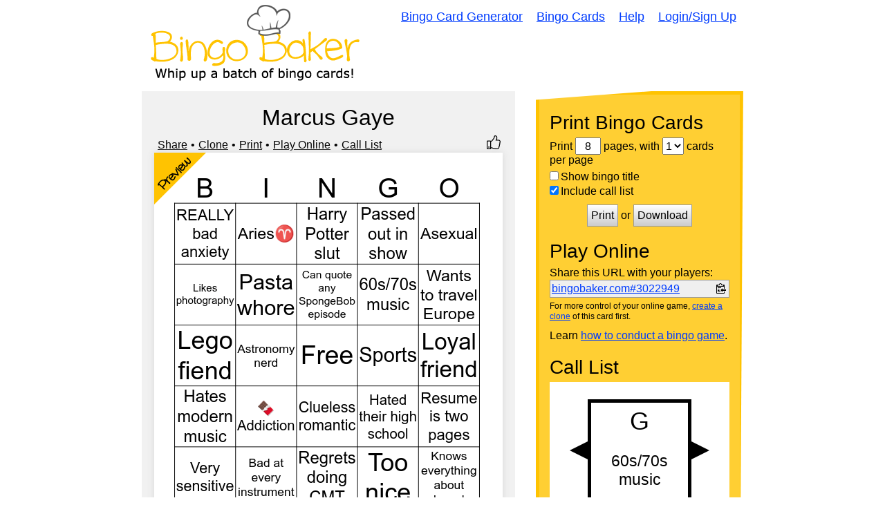

--- FILE ---
content_type: text/html; charset=utf-8
request_url: https://bingobaker.com/caller/3022949
body_size: 8002
content:
<!DOCTYPE html>
<html xmlns="http://www.w3.org/1999/xhtml">
<head>
<meta http-equiv="Content-Type" content="text/html; charset=utf-8" />
<meta name="viewport" content="width=device-width, initial-scale=1">
<title>Marcus Gaye Bingo Caller</title>
<meta name="description" content="A widget to help you call your Marcus Gaye bingo game" />

    <meta name="robots" content="noindex">
    <link rel="stylesheet" type="text/css" href="/static/1760300139/css/reset.css" />
    <style type="text/css">
    * { box-sizing:border-box; }
    body {
        overflow:hidden;
        height:100vh;
        font-family:Arial, Arial, Helvetica, sans-serif;
    }

    #foo {
        width:100%;
        height:100%;
    }

    .background {
        background-color:rgba(255, 255, 255, 1.0);
    }

    .foreground {
        fill:rgba(0, 0, 0, 1.0);
        color:rgba(0, 0, 0, 1.0);
        outline-color:rgba(0, 0, 0, 1.0);
        border-color:rgba(0, 0, 0, 1.0);
    }

    #layout {
        display:flex;
        height:100%;
    }

    /*
    #start text {
        fill:rgba(0, 0, 0, 1.0);
    }*/

    #dragger {
        /*background-color:orange;*/
        /*position:relative;*/
        display:flex;
        align-items:flex-end;
        cursor:ew-resize;
    }

    #history-tab {
        /*background-color:gray;*/
        position:relative;
        left:0;
        bottom:10px;
    }

    #history-tab span {
        text-orientation:sideways;
        writing-mode: vertical-lr;
        margin-left:-1px;
        letter-spacing:2px;
        padding:3px;
        text-align:center;
        font-weight:bold;
        font-size:16px;
        cursor:pointer;
        border-width:1px;
        border-style:solid;
    }

    #history-footer {
    }

    #history-header {
        display:flex;
        justify-content:space-between;
        align-items:center;
        padding:0 10px;
        margin-top:10px;
    }

    #buttons {
        display:flex;
        justify-content:space-between;
        flex-wrap:wrap;
        align-items:center;
        margin-top:10px;
        padding:0 10px;
    }

    /*
    #history-footer > div {
        display:flex;
        justify-content:space-between;
        flex-wrap:wrap;
        align-items:center;
    }*/

    #history-header label {
        display:flex;
        font-size:16px;
        align-items:center;
    }

    #history-footer button {
        font-size:16px;
    }

    #history {
        /*max-width:33%;*/
        /*width:33%;*/
        /*border-right:1px solid black;*/
        border-style:solid;
        border-right-width:1px;
        display:flex;
        flex-direction:column;
        overflow:hidden;
        width:0;
    }

    #history-inner {
        overflow-y:auto;
        height:100%;
        position:relative;
        display:flex;
        flex-wrap:wrap;
        align-content: flex-start;
        padding-right:10px;
        padding-top:10px;
    }

    .history-inner-element-wrapper {
        position:relative;
        width:calc(25% - 10px);
        padding-bottom:100%;
        /*transition: .5s linear;*/
        overflow:hidden;
        margin-left:10px;
        margin-bottom:10px;
    }

    .history-inner-element-wrapper svg {
        width:100%;
        height:100%;
    }

    .history-inner-element-wrapper {
        outline-width:1px;
        outline-style:solid;
    }

    .history-inner-element-wrapper:focus {
        outline-style:dotted;
    }

    .history-inner-element-wrapper-active, .history-inner-element-wrapper-active:focus {
        outline-width:3px;
        outline-style:dotted;
    }

    .history-inner-element-wrapper-blank {
        background-color:black;
        pointer-events:none;
    }

    #item-chooser {
        overflow:auto;
        height:100%;
        transition: transform .5s linear;

    }

    #item-chooser-list {
        display:flex;
        flex-wrap:wrap;
        padding-right:10px;
    }

    #main {
        flex:1;
    }

    #caller {
        display:flex;
        align-items:center;
        height:100%;
        justify-content:center;
    }

    /*
    #container {
        align-items:center;
        height:100%;
    }*/

    #backs {
        display:none;
    }

    #show-item {
        z-index:1;
        overflow:hidden;
        height:100%;
        flex:1;
        border-width:5px;
            /*solid rgba(0, 0, 0, 1.0);*/
        border-style:solid;
        text-align:center;
        position:absolute;
        top:0;
        left:0;
        width:100%;
    }

    #previous polygon, #next polygon {
        cursor:pointer;
        transition:.2s;
    }

    #previous:hover polygon, #next:hover polygon, #previous.fake-hover polygon, #next.fake-hover polygon {
        opacity:.8;
    }

    #show-item svg {
        height:100%;
        width:100%;
        /*transform: rotate(360deg);*/
        /*transform-origin: bottom center;*/
        /*transition: transform .5s linear;*/
        z-index:-1;
        position:relative;
        left:0;
    }

    .bingo-card-svg text {
        stroke-width:0 !important;
    }

    @supports (-ms-ime-align:auto) {
        .bingo-card-svg text {
            filter:none !important;
            stroke-width:4 !important;
        }
    }

    #items {
        width:100%;
        height:100%;
    }

    #items > div {
        height:100%;
    }

    .item-hidden.item, .item-hidden .item {
        display:none;
    }

    .item {
        transition: transform .5s linear;
        transform-style: preserve-3d;
        position: absolute;
        width:100%;
        height:100%;
        /*display:none;*/
    }

    .item.flipped {
        /*transform: rotateY(180deg);*/
    }

    .front, .back {
		position: absolute;
		top: 0;
		left: 0;
		backface-visibility: hidden;
        width:100%;
        height:100%;
        transform-style: preserve-3d;
        transition: transform .5s linear;
    }

    .front {
        z-index: 2;
        /* for firefox 31 */
        transform: rotateY(0deg);
        transition: transform .5s linear;
    }

    .back {
        transform: rotateY(-180deg);
        transition: transform .5s linear;
    }

    .flipped .front {
        transform: rotateY(180deg);
    }

    .flipped .back {
        transform: rotateY(0deg);
    }

    .has-back, #history .item, #start {
        cursor:pointer;
    }

    @media screen and (-ms-high-contrast: active), (-ms-high-contrast: none) {  
       /* add your IE10-IE11 css here */   
        .ie-svg-wrapper {
            position:absolute;
            top:0;
            left:0;
            width:100%;
            height:100%;
        }

        .ie-svg-padder {
            position:relative;
            height:0;
            width:100%;
            padding-top:calc(5/4*100%);
            display:block;
        }
    }

    @media screen and (max-width:300px){
        #history {
            display:none;
        }

        #dragger {
            display:none;
        }
    }

    </style>

</head>
<body>


<svg
    id="template-svg"
    version="1.1"
    xmlns="http://www.w3.org/2000/svg"
    xmlns:xlink="http://www.w3.org/1999/xlink"
    style="position:absolute; top:-10000px"
    >
    <defs></defs>
</svg>

    <div id="template-items" style="display:none">
        
            <div data-sort-key="60s/70s  music" data-word-id="85729021" data-word-back-id="" class="item " style="perspective: 1000px;">
                <div class="front">
                    
                        <svg
    id="caller-85729021"
    class="bingo-card-svg call-item"
    style="background-color:rgba(255, 255, 255, 1.0)"
    version="1.1"
    xmlns="http://www.w3.org/2000/svg"
    xmlns:xlink="http://www.w3.org/1999/xlink"
    viewBox="0 -100 150 250">
    <use x="0" y="0" data-word-id="85729021" class="" xlink:href="#svg-w-85729021" />
    
    
        
        <text fill="rgba(0, 0, 0, 1.0)" x="75" y="-30" font-size="64" text-anchor="middle"    font-family="Arial, Helvetica, sans-serif"   >G</text>
    
</svg>

                    
                </div>
                
            </div>
        
            <div data-sort-key="🍫 addiction" data-word-id="85728979" data-word-back-id="" class="item " style="perspective: 1000px;">
                <div class="front">
                    
                        <svg
    id="caller-85728979"
    class="bingo-card-svg call-item"
    style="background-color:rgba(255, 255, 255, 1.0)"
    version="1.1"
    xmlns="http://www.w3.org/2000/svg"
    xmlns:xlink="http://www.w3.org/1999/xlink"
    viewBox="0 -100 150 250">
    <use x="0" y="0" data-word-id="85728979" class="" xlink:href="#svg-w-85728979" />
    
    
        
        <text fill="rgba(0, 0, 0, 1.0)" x="75" y="-30" font-size="64" text-anchor="middle"    font-family="Arial, Helvetica, sans-serif"   >I</text>
    
</svg>

                    
                </div>
                
            </div>
        
            <div data-sort-key="bad at every instrument" data-word-id="85729007" data-word-back-id="" class="item " style="perspective: 1000px;">
                <div class="front">
                    
                        <svg
    id="caller-85729007"
    class="bingo-card-svg call-item"
    style="background-color:rgba(255, 255, 255, 1.0)"
    version="1.1"
    xmlns="http://www.w3.org/2000/svg"
    xmlns:xlink="http://www.w3.org/1999/xlink"
    viewBox="0 -100 150 250">
    <use x="0" y="0" data-word-id="85729007" class="" xlink:href="#svg-w-85729007" />
    
    
        
        <text fill="rgba(0, 0, 0, 1.0)" x="75" y="-30" font-size="64" text-anchor="middle"    font-family="Arial, Helvetica, sans-serif"   >I</text>
    
</svg>

                    
                </div>
                
            </div>
        
            <div data-sort-key="knows everything about bread" data-word-id="85729023" data-word-back-id="" class="item " style="perspective: 1000px;">
                <div class="front">
                    
                        <svg
    id="caller-85729023"
    class="bingo-card-svg call-item"
    style="background-color:rgba(255, 255, 255, 1.0)"
    version="1.1"
    xmlns="http://www.w3.org/2000/svg"
    xmlns:xlink="http://www.w3.org/1999/xlink"
    viewBox="0 -100 150 250">
    <use x="0" y="0" data-word-id="85729023" class="" xlink:href="#svg-w-85729023" />
    
    
        
        <text fill="rgba(0, 0, 0, 1.0)" x="75" y="-30" font-size="64" text-anchor="middle"    font-family="Arial, Helvetica, sans-serif"   >O</text>
    
</svg>

                    
                </div>
                
            </div>
        
            <div data-sort-key="loyal friend" data-word-id="85728995" data-word-back-id="" class="item " style="perspective: 1000px;">
                <div class="front">
                    
                        <svg
    id="caller-85728995"
    class="bingo-card-svg call-item"
    style="background-color:rgba(255, 255, 255, 1.0)"
    version="1.1"
    xmlns="http://www.w3.org/2000/svg"
    xmlns:xlink="http://www.w3.org/1999/xlink"
    viewBox="0 -100 150 250">
    <use x="0" y="0" data-word-id="85728995" class="" xlink:href="#svg-w-85728995" />
    
    
        
        <text fill="rgba(0, 0, 0, 1.0)" x="75" y="-30" font-size="64" text-anchor="middle"    font-family="Arial, Helvetica, sans-serif"   >O</text>
    
</svg>

                    
                </div>
                
            </div>
        
            <div data-sort-key="hates modern music" data-word-id="85729015" data-word-back-id="" class="item " style="perspective: 1000px;">
                <div class="front">
                    
                        <svg
    id="caller-85729015"
    class="bingo-card-svg call-item"
    style="background-color:rgba(255, 255, 255, 1.0)"
    version="1.1"
    xmlns="http://www.w3.org/2000/svg"
    xmlns:xlink="http://www.w3.org/1999/xlink"
    viewBox="0 -100 150 250">
    <use x="0" y="0" data-word-id="85729015" class="" xlink:href="#svg-w-85729015" />
    
    
        
        <text fill="rgba(0, 0, 0, 1.0)" x="75" y="-30" font-size="64" text-anchor="middle"    font-family="Arial, Helvetica, sans-serif"   >B</text>
    
</svg>

                    
                </div>
                
            </div>
        
            <div data-sort-key="harry potter slut" data-word-id="85728991" data-word-back-id="" class="item " style="perspective: 1000px;">
                <div class="front">
                    
                        <svg
    id="caller-85728991"
    class="bingo-card-svg call-item"
    style="background-color:rgba(255, 255, 255, 1.0)"
    version="1.1"
    xmlns="http://www.w3.org/2000/svg"
    xmlns:xlink="http://www.w3.org/1999/xlink"
    viewBox="0 -100 150 250">
    <use x="0" y="0" data-word-id="85728991" class="" xlink:href="#svg-w-85728991" />
    
    
        
        <text fill="rgba(0, 0, 0, 1.0)" x="75" y="-30" font-size="64" text-anchor="middle"    font-family="Arial, Helvetica, sans-serif"   >N</text>
    
</svg>

                    
                </div>
                
            </div>
        
            <div data-sort-key="wants to travel europe" data-word-id="85729013" data-word-back-id="" class="item " style="perspective: 1000px;">
                <div class="front">
                    
                        <svg
    id="caller-85729013"
    class="bingo-card-svg call-item"
    style="background-color:rgba(255, 255, 255, 1.0)"
    version="1.1"
    xmlns="http://www.w3.org/2000/svg"
    xmlns:xlink="http://www.w3.org/1999/xlink"
    viewBox="0 -100 150 250">
    <use x="0" y="0" data-word-id="85729013" class="" xlink:href="#svg-w-85729013" />
    
    
        
        <text fill="rgba(0, 0, 0, 1.0)" x="75" y="-30" font-size="64" text-anchor="middle"    font-family="Arial, Helvetica, sans-serif"   >O</text>
    
</svg>

                    
                </div>
                
            </div>
        
            <div data-sort-key="hated their high school" data-word-id="85729001" data-word-back-id="" class="item " style="perspective: 1000px;">
                <div class="front">
                    
                        <svg
    id="caller-85729001"
    class="bingo-card-svg call-item"
    style="background-color:rgba(255, 255, 255, 1.0)"
    version="1.1"
    xmlns="http://www.w3.org/2000/svg"
    xmlns:xlink="http://www.w3.org/1999/xlink"
    viewBox="0 -100 150 250">
    <use x="0" y="0" data-word-id="85729001" class="" xlink:href="#svg-w-85729001" />
    
    
        
        <text fill="rgba(0, 0, 0, 1.0)" x="75" y="-30" font-size="64" text-anchor="middle"    font-family="Arial, Helvetica, sans-serif"   >G</text>
    
</svg>

                    
                </div>
                
            </div>
        
            <div data-sort-key="passed out in show" data-word-id="85729011" data-word-back-id="" class="item " style="perspective: 1000px;">
                <div class="front">
                    
                        <svg
    id="caller-85729011"
    class="bingo-card-svg call-item"
    style="background-color:rgba(255, 255, 255, 1.0)"
    version="1.1"
    xmlns="http://www.w3.org/2000/svg"
    xmlns:xlink="http://www.w3.org/1999/xlink"
    viewBox="0 -100 150 250">
    <use x="0" y="0" data-word-id="85729011" class="" xlink:href="#svg-w-85729011" />
    
    
        
        <text fill="rgba(0, 0, 0, 1.0)" x="75" y="-30" font-size="64" text-anchor="middle"    font-family="Arial, Helvetica, sans-serif"   >G</text>
    
</svg>

                    
                </div>
                
            </div>
        
            <div data-sort-key="very sensitive" data-word-id="85728977" data-word-back-id="" class="item " style="perspective: 1000px;">
                <div class="front">
                    
                        <svg
    id="caller-85728977"
    class="bingo-card-svg call-item"
    style="background-color:rgba(255, 255, 255, 1.0)"
    version="1.1"
    xmlns="http://www.w3.org/2000/svg"
    xmlns:xlink="http://www.w3.org/1999/xlink"
    viewBox="0 -100 150 250">
    <use x="0" y="0" data-word-id="85728977" class="" xlink:href="#svg-w-85728977" />
    
    
        
        <text fill="rgba(0, 0, 0, 1.0)" x="75" y="-30" font-size="64" text-anchor="middle"    font-family="Arial, Helvetica, sans-serif"   >B</text>
    
</svg>

                    
                </div>
                
            </div>
        
            <div data-sort-key="asexual" data-word-id="85728985" data-word-back-id="" class="item " style="perspective: 1000px;">
                <div class="front">
                    
                        <svg
    id="caller-85728985"
    class="bingo-card-svg call-item"
    style="background-color:rgba(255, 255, 255, 1.0)"
    version="1.1"
    xmlns="http://www.w3.org/2000/svg"
    xmlns:xlink="http://www.w3.org/1999/xlink"
    viewBox="0 -100 150 250">
    <use x="0" y="0" data-word-id="85728985" class="" xlink:href="#svg-w-85728985" />
    
    
        
        <text fill="rgba(0, 0, 0, 1.0)" x="75" y="-30" font-size="64" text-anchor="middle"    font-family="Arial, Helvetica, sans-serif"   >O</text>
    
</svg>

                    
                </div>
                
            </div>
        
            <div data-sort-key="resume is two pages" data-word-id="85729003" data-word-back-id="" class="item " style="perspective: 1000px;">
                <div class="front">
                    
                        <svg
    id="caller-85729003"
    class="bingo-card-svg call-item"
    style="background-color:rgba(255, 255, 255, 1.0)"
    version="1.1"
    xmlns="http://www.w3.org/2000/svg"
    xmlns:xlink="http://www.w3.org/1999/xlink"
    viewBox="0 -100 150 250">
    <use x="0" y="0" data-word-id="85729003" class="" xlink:href="#svg-w-85729003" />
    
    
        
        <text fill="rgba(0, 0, 0, 1.0)" x="75" y="-30" font-size="64" text-anchor="middle"    font-family="Arial, Helvetica, sans-serif"   >O</text>
    
</svg>

                    
                </div>
                
            </div>
        
            <div data-sort-key="can quote any spongebob episode" data-word-id="85728981" data-word-back-id="" class="item " style="perspective: 1000px;">
                <div class="front">
                    
                        <svg
    id="caller-85728981"
    class="bingo-card-svg call-item"
    style="background-color:rgba(255, 255, 255, 1.0)"
    version="1.1"
    xmlns="http://www.w3.org/2000/svg"
    xmlns:xlink="http://www.w3.org/1999/xlink"
    viewBox="0 -100 150 250">
    <use x="0" y="0" data-word-id="85728981" class="" xlink:href="#svg-w-85728981" />
    
    
        
        <text fill="rgba(0, 0, 0, 1.0)" x="75" y="-30" font-size="64" text-anchor="middle"    font-family="Arial, Helvetica, sans-serif"   >N</text>
    
</svg>

                    
                </div>
                
            </div>
        
            <div data-sort-key="sports" data-word-id="85728993" data-word-back-id="" class="item " style="perspective: 1000px;">
                <div class="front">
                    
                        <svg
    id="caller-85728993"
    class="bingo-card-svg call-item"
    style="background-color:rgba(255, 255, 255, 1.0)"
    version="1.1"
    xmlns="http://www.w3.org/2000/svg"
    xmlns:xlink="http://www.w3.org/1999/xlink"
    viewBox="0 -100 150 250">
    <use x="0" y="0" data-word-id="85728993" class="" xlink:href="#svg-w-85728993" />
    
    
        
        <text fill="rgba(0, 0, 0, 1.0)" x="75" y="-30" font-size="64" text-anchor="middle"    font-family="Arial, Helvetica, sans-serif"   >G</text>
    
</svg>

                    
                </div>
                
            </div>
        
            <div data-sort-key="lego fiend" data-word-id="85728997" data-word-back-id="" class="item " style="perspective: 1000px;">
                <div class="front">
                    
                        <svg
    id="caller-85728997"
    class="bingo-card-svg call-item"
    style="background-color:rgba(255, 255, 255, 1.0)"
    version="1.1"
    xmlns="http://www.w3.org/2000/svg"
    xmlns:xlink="http://www.w3.org/1999/xlink"
    viewBox="0 -100 150 250">
    <use x="0" y="0" data-word-id="85728997" class="" xlink:href="#svg-w-85728997" />
    
    
        
        <text fill="rgba(0, 0, 0, 1.0)" x="75" y="-30" font-size="64" text-anchor="middle"    font-family="Arial, Helvetica, sans-serif"   >B</text>
    
</svg>

                    
                </div>
                
            </div>
        
            <div data-sort-key="clueless romantic" data-word-id="85729019" data-word-back-id="" class="item " style="perspective: 1000px;">
                <div class="front">
                    
                        <svg
    id="caller-85729019"
    class="bingo-card-svg call-item"
    style="background-color:rgba(255, 255, 255, 1.0)"
    version="1.1"
    xmlns="http://www.w3.org/2000/svg"
    xmlns:xlink="http://www.w3.org/1999/xlink"
    viewBox="0 -100 150 250">
    <use x="0" y="0" data-word-id="85729019" class="" xlink:href="#svg-w-85729019" />
    
    
        
        <text fill="rgba(0, 0, 0, 1.0)" x="75" y="-30" font-size="64" text-anchor="middle"    font-family="Arial, Helvetica, sans-serif"   >N</text>
    
</svg>

                    
                </div>
                
            </div>
        
            <div data-sort-key="regrets doing cmt " data-word-id="85729009" data-word-back-id="" class="item " style="perspective: 1000px;">
                <div class="front">
                    
                        <svg
    id="caller-85729009"
    class="bingo-card-svg call-item"
    style="background-color:rgba(255, 255, 255, 1.0)"
    version="1.1"
    xmlns="http://www.w3.org/2000/svg"
    xmlns:xlink="http://www.w3.org/1999/xlink"
    viewBox="0 -100 150 250">
    <use x="0" y="0" data-word-id="85729009" class="" xlink:href="#svg-w-85729009" />
    
    
        
        <text fill="rgba(0, 0, 0, 1.0)" x="75" y="-30" font-size="64" text-anchor="middle"    font-family="Arial, Helvetica, sans-serif"   >N</text>
    
</svg>

                    
                </div>
                
            </div>
        
            <div data-sort-key="too nice" data-word-id="85728983" data-word-back-id="" class="item " style="perspective: 1000px;">
                <div class="front">
                    
                        <svg
    id="caller-85728983"
    class="bingo-card-svg call-item"
    style="background-color:rgba(255, 255, 255, 1.0)"
    version="1.1"
    xmlns="http://www.w3.org/2000/svg"
    xmlns:xlink="http://www.w3.org/1999/xlink"
    viewBox="0 -100 150 250">
    <use x="0" y="0" data-word-id="85728983" class="" xlink:href="#svg-w-85728983" />
    
    
        
        <text fill="rgba(0, 0, 0, 1.0)" x="75" y="-30" font-size="64" text-anchor="middle"    font-family="Arial, Helvetica, sans-serif"   >G</text>
    
</svg>

                    
                </div>
                
            </div>
        
            <div data-sort-key="really bad anxiety" data-word-id="85728987" data-word-back-id="" class="item " style="perspective: 1000px;">
                <div class="front">
                    
                        <svg
    id="caller-85728987"
    class="bingo-card-svg call-item"
    style="background-color:rgba(255, 255, 255, 1.0)"
    version="1.1"
    xmlns="http://www.w3.org/2000/svg"
    xmlns:xlink="http://www.w3.org/1999/xlink"
    viewBox="0 -100 150 250">
    <use x="0" y="0" data-word-id="85728987" class="" xlink:href="#svg-w-85728987" />
    
    
        
        <text fill="rgba(0, 0, 0, 1.0)" x="75" y="-30" font-size="64" text-anchor="middle"    font-family="Arial, Helvetica, sans-serif"   >B</text>
    
</svg>

                    
                </div>
                
            </div>
        
            <div data-sort-key="likes photography" data-word-id="85729005" data-word-back-id="" class="item " style="perspective: 1000px;">
                <div class="front">
                    
                        <svg
    id="caller-85729005"
    class="bingo-card-svg call-item"
    style="background-color:rgba(255, 255, 255, 1.0)"
    version="1.1"
    xmlns="http://www.w3.org/2000/svg"
    xmlns:xlink="http://www.w3.org/1999/xlink"
    viewBox="0 -100 150 250">
    <use x="0" y="0" data-word-id="85729005" class="" xlink:href="#svg-w-85729005" />
    
    
        
        <text fill="rgba(0, 0, 0, 1.0)" x="75" y="-30" font-size="64" text-anchor="middle"    font-family="Arial, Helvetica, sans-serif"   >B</text>
    
</svg>

                    
                </div>
                
            </div>
        
            <div data-sort-key="pasta whore" data-word-id="85728999" data-word-back-id="" class="item " style="perspective: 1000px;">
                <div class="front">
                    
                        <svg
    id="caller-85728999"
    class="bingo-card-svg call-item"
    style="background-color:rgba(255, 255, 255, 1.0)"
    version="1.1"
    xmlns="http://www.w3.org/2000/svg"
    xmlns:xlink="http://www.w3.org/1999/xlink"
    viewBox="0 -100 150 250">
    <use x="0" y="0" data-word-id="85728999" class="" xlink:href="#svg-w-85728999" />
    
    
        
        <text fill="rgba(0, 0, 0, 1.0)" x="75" y="-30" font-size="64" text-anchor="middle"    font-family="Arial, Helvetica, sans-serif"   >I</text>
    
</svg>

                    
                </div>
                
            </div>
        
            <div data-sort-key="aries♈️" data-word-id="85728989" data-word-back-id="" class="item " style="perspective: 1000px;">
                <div class="front">
                    
                        <svg
    id="caller-85728989"
    class="bingo-card-svg call-item"
    style="background-color:rgba(255, 255, 255, 1.0)"
    version="1.1"
    xmlns="http://www.w3.org/2000/svg"
    xmlns:xlink="http://www.w3.org/1999/xlink"
    viewBox="0 -100 150 250">
    <use x="0" y="0" data-word-id="85728989" class="" xlink:href="#svg-w-85728989" />
    
    
        
        <text fill="rgba(0, 0, 0, 1.0)" x="75" y="-30" font-size="64" text-anchor="middle"    font-family="Arial, Helvetica, sans-serif"   >I</text>
    
</svg>

                    
                </div>
                
            </div>
        
            <div data-sort-key="astronomy nerd" data-word-id="85729017" data-word-back-id="" class="item " style="perspective: 1000px;">
                <div class="front">
                    
                        <svg
    id="caller-85729017"
    class="bingo-card-svg call-item"
    style="background-color:rgba(255, 255, 255, 1.0)"
    version="1.1"
    xmlns="http://www.w3.org/2000/svg"
    xmlns:xlink="http://www.w3.org/1999/xlink"
    viewBox="0 -100 150 250">
    <use x="0" y="0" data-word-id="85729017" class="" xlink:href="#svg-w-85729017" />
    
    
        
        <text fill="rgba(0, 0, 0, 1.0)" x="75" y="-30" font-size="64" text-anchor="middle"    font-family="Arial, Helvetica, sans-serif"   >I</text>
    
</svg>

                    
                </div>
                
            </div>
        
    </div>

    <div id="foo"></div>

    <script>
        /*
    var call_index = null;
    if(call_index === null){
        call_index = 0;
        var do_post = false;
    } else {
        var do_post = true;
    }*/
    </script>
    <script src="/static/1760300139/bundle.js"></script>
    <script>
        window.STATIC_URL = "/static/1760300139/"
        //window.BINGO_ID = 3022949;
        //window.MOD_URL = 3022949;
        Preact.render(
            Preact.h(
                Preact.Caller,
                JSON.parse(atob("[base64]")),
                null
            ), document.getElementById("foo"))
    </script>

</body>
</html>
